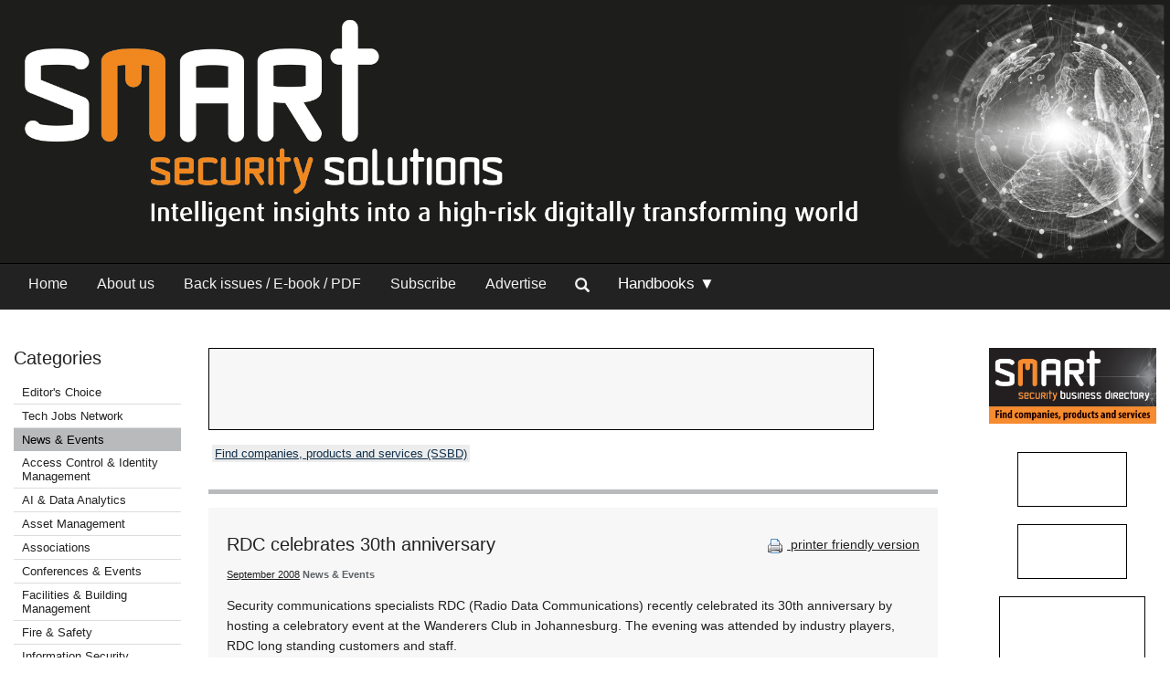

--- FILE ---
content_type: text/html; Charset=utf-8
request_url: https://www.securitysa.com/news.aspx?pklnewsid=30012
body_size: 11255
content:



<!DOCTYPE html>
 <html class="no-js" lang="en"> 
<head>
<meta charset="utf-8">
<meta name="viewport" content="width=device-width, initial-scale=1">
<link rel="stylesheet" href="https://maxcdn.bootstrapcdn.com/bootstrap/3.3.5/css/bootstrap.min.css">



<link rel="stylesheet" type="text/css" media="screen" href="cache/banner_css/601.css">
<link rel="stylesheet" href="templates/css/nav.style.css">
<link rel="stylesheet" href="templates/css/nav.normalize.min.css">
<link rel="stylesheet" href="templates/stylesheets/foundation.css">
<link rel="stylesheet" href="templates/stylesheets/app.css">




<title>RDC celebrates 30th anniversary - September 2008 - Radio Data Communications - SMART Security Solutions</title>
<meta name=description value="Source: Radio Data Communications. Security communications specialists RDC (Radio Data Communications) recently celebrated its 30th anniversary by hosting a celebratory event at the Wanderers Club in Johannesburg. The evening was attended ...">

<link rel=canonical href="http://www.securitysa.com/news.aspx?pklnewsid=30012">
<meta content="https://www.securitysa.com/templates/images/social-lg.png" property="og:image">

 
<script src="https://www.googletagmanager.com/gtag/js?id=UA-235678-4" async=""></script>
<script>
  window.dataLayer = window.dataLayer || [];
  function gtag(){dataLayer.push(arguments);}
  gtag('js', new Date());

  gtag('config', 'UA-235678-4');
</script>
</head>
<body>

<div class="row-full" style="background-color: #1d1d1b"> 
<div class="row">
<div class="twelve columns" style=" padding:0">
<div class="bg-image topsec">
<a href="home.aspx"><img class="logo2" src="templates/images/web-SMART-SS.png"></a>

</div></div>
</div>
</div>
	

<div>
<div class="row-full" style="background-color: #222222; border-top:1px solid #000000">
<div class="row" style="background-color: #222222">
<div class="twelve columns">
<div class="topnav" id="myTopnav">
<a class="navlink_home" href="home.aspx">Home</a>
<a class="navlink_about" href="generic.aspx?about">About us</a>
<a class="navlink_archives" href="archives.aspx">Back issues / E-book / PDF</a>
<a target="_blank" href="https://admin.technews.co.za/subs/new.asp?pubcode=HSS">Subscribe</a>
<a target="_blank" href="https://www.technews.co.za/hss-advertise.html">Advertise</a>
<ul class="nav navbar-nav" style="margin: 0px 0px !important;">
<li><a data-toggle="modal" data-target="#modalSearch" href="#modalSearch"><span id="searchGlyph" class="glyphicon glyphicon-search"></span> </a></li>
</ul>
<div class="dropdown navlink_handbook navhide2">
<div class="dropbtn button2" onclick="var x = parentNode;
  if (x.className == 'dropdown navlink_handbook navhide2') {
    x.className += ' click2';
  } else {
    x.className = 'dropdown navlink_handbook navhide2';
  }">Handbooks ▼</div>
<div class="dropdown-content">
<a href="/default.aspx?handbook=aim">Access &amp; Identity Management</a>
<a href="/default.aspx?handbook=cctv">CCTV.</a>
<a href="/default.aspx?handbook=res">Residential Security</a>
</div>
</div> <div class="dropdown3"><a href="javascript:void(0)">Handbooks</a>
<div style="padding-left:20px">
<a href="/handbooks.aspx?pklheadingid=106">▸ Access &amp; Identity Management</a>
<a href="/handbooks.aspx?pklheadingid=109">▸ CCTV.</a>
<a href="/handbooks.aspx?pklheadingid=163">▸ Residential Estate Security</a>
</div>
</div>
<div class="dropdown3">
<a href="javascript:void(0)">Categories</a>
<div style="padding-left:20px">

	<a href="categories.aspx?pklcategoryid=446" class="cat">▸ Editor's Choice</a>

<a class="cat" href="javascript:void(0);">▸ Tech Jobs Network</a>
<div style="padding-left:15px"><a target="_blank" href="https://www.techjobsnetwork.co.za/career-opportunities.html">▸ Career opportunities</a></div>
<div style="padding-left:15px"><a target="_blank" href="https://www.techjobsnetwork.co.za/advertise-for-staff.html">▸ Advertise for staff</a></div>






	<a href="categories.aspx?pklcategoryid=22" class="cat">▸ News &amp; Events</a>






	<a href="categories.aspx?pklcategoryid=4" class="cat">▸ Access Control &amp; Identity Management</a>




	<a href="categories.aspx?pklcategoryid=460" class="cat">▸ AI &amp; Data Analytics</a>




	<a href="categories.aspx?pklcategoryid=13" class="cat">▸ Asset Management</a>




	<a href="categories.aspx?pklcategoryid=430" class="cat">▸ Associations</a>





<a class="cat" href="calendar.aspx">▸ Conferences &amp; Events</a>



	<a href="categories.aspx?pklcategoryid=461" class="cat">▸ Facilities &amp; Building Management</a>




	<a href="categories.aspx?pklcategoryid=5" class="cat">▸ Fire &amp; Safety</a>




	<a href="categories.aspx?pklcategoryid=11" class="cat">▸ Information Security</a>




	<a href="categories.aspx?pklcategoryid=83" class="cat">▸ Infrastructure</a>




	<a href="categories.aspx?pklcategoryid=81" class="cat">▸ Integrated Solutions</a>




	<a href="categories.aspx?pklcategoryid=462" class="cat">▸ IoT &amp; Automation</a>




	<a href="categories.aspx?pklcategoryid=6" class="cat">▸ Perimeter Security, Alarms &amp; Intruder Detection</a>




	<a href="categories.aspx?pklcategoryid=463" class="cat">▸ Power Management</a>




	<a href="categories.aspx?pklcategoryid=423" class="cat">▸ Products &amp; Solutions</a>




	<a href="categories.aspx?pklcategoryid=90" class="cat">▸ Security Services &amp; Risk Management</a>




	<a href="categories.aspx?pklcategoryid=450" class="cat">▸ Smart Home Automation</a>




	<a href="categories.aspx?pklcategoryid=3" class="cat">▸ Surveillance</a>




	<a href="categories.aspx?pklcategoryid=449" class="cat">▸ Training &amp; Education</a>




	<a href="categories.aspx?pklcategoryid=432" class="cat">▸ Videos</a>






	<a href="categories.aspx?pklcategoryid=424" class="cat">▸  Security by Industry Sector</a>



<div style="padding-left:15px"><a href="categories.aspx?pklcategoryid=451">▸ Agriculture</a></div>

<div style="padding-left:15px"><a href="categories.aspx?pklcategoryid=452">▸ Commercial</a></div>

<div style="padding-left:15px"><a href="categories.aspx?pklcategoryid=110">▸ Education</a></div>

<div style="padding-left:15px"><a href="categories.aspx?pklcategoryid=111">▸ Entertainment and Hospitality</a></div>

<div style="padding-left:15px"><a href="categories.aspx?pklcategoryid=112">▸ Financial</a></div>

<div style="padding-left:15px"><a href="categories.aspx?pklcategoryid=113">▸ Government and Parastatal</a></div>

<div style="padding-left:15px"><a href="categories.aspx?pklcategoryid=114">▸ Healthcare</a></div>

<div style="padding-left:15px"><a href="categories.aspx?pklcategoryid=115">▸ Industrial</a></div>

<div style="padding-left:15px"><a href="categories.aspx?pklcategoryid=453">▸ Logistics</a></div>

<div style="padding-left:15px"><a href="categories.aspx?pklcategoryid=116">▸ Mining</a></div>

<div style="padding-left:15px"><a href="categories.aspx?pklcategoryid=117">▸ Residential Estate</a></div>

<div style="padding-left:15px"><a href="categories.aspx?pklcategoryid=118">▸ Retail</a></div>

<div style="padding-left:15px"><a href="categories.aspx?pklcategoryid=119">▸ Transport</a></div>




</div>
</div>
<a style="font-size:20px; color:#ffffff; padding:5px;" class="icon" onclick="myFunction()" href="javascript:void(0);"><img src="/templates/images/navitem.png"></a>
</div>
</div></div>
</div>
</div>




<div id="modalSearch" class="modal fade" role="dialog">
<div class="modal-dialog">

<div class="modal-content">
<div class="modal-header">
<button type="button" class="close" data-dismiss="modal">×</button>
</div>
<div class="modal-body">


<script src="https://cse.google.com/cse.js?cx=2fac95f9f4dd2e0b3" async=""></script>
<div class="gcse-search"></div>
</div>

</div>
</div>
</div>

<div class="row">
<div class="twelve columns">
<div class="row">
<div class="two columns">	<div class="break"><br><br></div>
<div class="cat">
<h4>Categories</h4>	

<div class="grouphide">




<div class="selcat2">
<div class="f"><a href="categories.aspx?pklcategoryid=446" class="cat">Editor's Choice</a></div>
</div>

<div class="grouphide2">
<div class="selcat2" selectedclass="selcat">
<div class="f"><a onclick="var w=parentNode.parentNode.parentNode; if(w.className=='grouphide2')w.className=''; else w.className='grouphide2';return false;" class="cat" href="">Tech Jobs Network  </a></div>
</div>
<div class="f child2">
<div class="selcat2" selectedclass="selcat">
<div style="position:relative;  padding-left:1em;">
<div style="position:absolute; top:0; left:0;"> ▸ </div>
<div><a class="cat" target="_blank" href="https://www.techjobsnetwork.co.za/career-opportunities.html">Career opportunities</a></div>
</div>
</div>
</div>
<div class="f child2">
<div class="selcat2" selectedclass="selcat">
<div style="position:relative;  padding-left:1em;">
<div style="position:absolute; top:0; left:0;"> ▸ </div>
<div><a class="cat" target="_blank" href="https://www.techjobsnetwork.co.za/advertise-for-staff.html">Advertise for staff</a></div>
</div>
</div>
</div>
</div>




</div>

<div class="grouphide">




<div class="selcat">
<div class="f"><a href="categories.aspx?pklcategoryid=22" class="cat">News &amp; Events</a></div>
</div>




</div>

<div class="grouphide">




<div class="selcat2">
<div class="f"><a href="categories.aspx?pklcategoryid=4" class="cat">Access Control &amp; Identity Management</a></div>
</div>







<div class="selcat2">
<div class="f"><a href="categories.aspx?pklcategoryid=460" class="cat">AI &amp; Data Analytics</a></div>
</div>







<div class="selcat2">
<div class="f"><a href="categories.aspx?pklcategoryid=13" class="cat">Asset Management</a></div>
</div>







<div class="selcat2">
<div class="f"><a href="categories.aspx?pklcategoryid=430" class="cat">Associations</a></div>
</div>







<div class="selcat2" template="calendar"><div class="f"><a class="cat" class="MenuText" href="calendar.aspx">Conferences &amp; Events</a></div>
</div>








<div class="selcat2">
<div class="f"><a href="categories.aspx?pklcategoryid=461" class="cat">Facilities &amp; Building Management</a></div>
</div>







<div class="selcat2">
<div class="f"><a href="categories.aspx?pklcategoryid=5" class="cat">Fire &amp; Safety</a></div>
</div>







<div class="selcat2">
<div class="f"><a href="categories.aspx?pklcategoryid=11" class="cat">Information Security</a></div>
</div>







<div class="selcat2">
<div class="f"><a href="categories.aspx?pklcategoryid=83" class="cat">Infrastructure</a></div>
</div>







<div class="selcat2">
<div class="f"><a href="categories.aspx?pklcategoryid=81" class="cat">Integrated Solutions</a></div>
</div>







<div class="selcat2">
<div class="f"><a href="categories.aspx?pklcategoryid=462" class="cat">IoT &amp; Automation</a></div>
</div>







<div class="selcat2">
<div class="f"><a href="categories.aspx?pklcategoryid=6" class="cat">Perimeter Security, Alarms &amp; Intruder Detection</a></div>
</div>







<div class="selcat2">
<div class="f"><a href="categories.aspx?pklcategoryid=463" class="cat">Power Management</a></div>
</div>







<div class="selcat2">
<div class="f"><a href="categories.aspx?pklcategoryid=423" class="cat">Products &amp; Solutions</a></div>
</div>







<div class="selcat2">
<div class="f"><a href="categories.aspx?pklcategoryid=90" class="cat">Security Services &amp; Risk Management</a></div>
</div>







<div class="selcat2">
<div class="f"><a href="categories.aspx?pklcategoryid=450" class="cat">Smart Home Automation </a></div>
</div>







<div class="selcat2">
<div class="f"><a href="categories.aspx?pklcategoryid=3" class="cat">Surveillance</a></div>
</div>







<div class="selcat2">
<div class="f"><a href="categories.aspx?pklcategoryid=449" class="cat">Training &amp; Education</a></div>
</div>







<div class="selcat2">
<div class="f"><a href="categories.aspx?pklcategoryid=432" class="cat">Videos</a></div>
</div>




</div>

<div class="grouphide">


<div class="selcat2">
<div class="f"><a href="categories.aspx?pklcategoryid=424" onclick="var w=parentNode.parentNode.parentNode; if(w.className=='grouphide')w.className=''; else w.className='grouphide';return false;" class="cat"> Security by Industry Sector ▾ </a></div>
</div>

<div class="f child">
<div class="selcat2">
<div style="position:relative;  padding-left:1em;">
<div style="position:absolute; top:0; left:0;"> ▸ </div>
<div><a href="categories.aspx?pklcategoryid=451" class="cat">Agriculture</a></div>
</div>
</div>
</div>

<div class="f child">
<div class="selcat2">
<div style="position:relative;  padding-left:1em;">
<div style="position:absolute; top:0; left:0;"> ▸ </div>
<div><a href="categories.aspx?pklcategoryid=452" class="cat">Commercial</a></div>
</div>
</div>
</div>

<div class="f child">
<div class="selcat2">
<div style="position:relative;  padding-left:1em;">
<div style="position:absolute; top:0; left:0;"> ▸ </div>
<div><a href="categories.aspx?pklcategoryid=110" class="cat">Education</a></div>
</div>
</div>
</div>

<div class="f child">
<div class="selcat2">
<div style="position:relative;  padding-left:1em;">
<div style="position:absolute; top:0; left:0;"> ▸ </div>
<div><a href="categories.aspx?pklcategoryid=111" class="cat">Entertainment and Hospitality</a></div>
</div>
</div>
</div>

<div class="f child">
<div class="selcat2">
<div style="position:relative;  padding-left:1em;">
<div style="position:absolute; top:0; left:0;"> ▸ </div>
<div><a href="categories.aspx?pklcategoryid=112" class="cat">Financial</a></div>
</div>
</div>
</div>

<div class="f child">
<div class="selcat2">
<div style="position:relative;  padding-left:1em;">
<div style="position:absolute; top:0; left:0;"> ▸ </div>
<div><a href="categories.aspx?pklcategoryid=113" class="cat">Government and Parastatal</a></div>
</div>
</div>
</div>

<div class="f child">
<div class="selcat2">
<div style="position:relative;  padding-left:1em;">
<div style="position:absolute; top:0; left:0;"> ▸ </div>
<div><a href="categories.aspx?pklcategoryid=114" class="cat">Healthcare</a></div>
</div>
</div>
</div>

<div class="f child">
<div class="selcat2">
<div style="position:relative;  padding-left:1em;">
<div style="position:absolute; top:0; left:0;"> ▸ </div>
<div><a href="categories.aspx?pklcategoryid=115" class="cat">Industrial</a></div>
</div>
</div>
</div>

<div class="f child">
<div class="selcat2">
<div style="position:relative;  padding-left:1em;">
<div style="position:absolute; top:0; left:0;"> ▸ </div>
<div><a href="categories.aspx?pklcategoryid=453" class="cat">Logistics</a></div>
</div>
</div>
</div>

<div class="f child">
<div class="selcat2">
<div style="position:relative;  padding-left:1em;">
<div style="position:absolute; top:0; left:0;"> ▸ </div>
<div><a href="categories.aspx?pklcategoryid=116" class="cat">Mining</a></div>
</div>
</div>
</div>

<div class="f child">
<div class="selcat2">
<div style="position:relative;  padding-left:1em;">
<div style="position:absolute; top:0; left:0;"> ▸ </div>
<div><a href="categories.aspx?pklcategoryid=117" class="cat">Residential Estate</a></div>
</div>
</div>
</div>

<div class="f child">
<div class="selcat2">
<div style="position:relative;  padding-left:1em;">
<div style="position:absolute; top:0; left:0;"> ▸ </div>
<div><a href="categories.aspx?pklcategoryid=118" class="cat">Retail</a></div>
</div>
</div>
</div>

<div class="f child">
<div class="selcat2">
<div style="position:relative;  padding-left:1em;">
<div style="position:absolute; top:0; left:0;"> ▸ </div>
<div><a href="categories.aspx?pklcategoryid=119" class="cat">Transport</a></div>
</div>
</div>
</div>



</div>

<p></p>
<div align="center">
<div id="adzone_11" class="adzone_601_22_11"><div class="advertBorder"><iframe id="" src='https://lc.epublish.co.za/paradigmbanners/fr-lc.php?site=601&amp;pos=11&amp;cat=22&amp;cb=38042' frameborder='0' scrolling='no' width=120 height=60></iframe></div></div><p></p>
<div id="adzone_12" class="adzone_601_22_12"><div class="advertBorder"><iframe id="" src='https://lc.epublish.co.za/paradigmbanners/fr-lc.php?site=601&amp;pos=12&amp;cat=22&amp;cb=74130' frameborder='0' scrolling='no' width=120 height=60></iframe></div></div><p></p>
<div id="adzone_13" class="adzone_601_22_13"><div class="advertBorder"><iframe id="" src='https://lc.epublish.co.za/paradigmbanners/fr-lc.php?site=601&amp;pos=13&amp;cat=22&amp;cb=23243' frameborder='0' scrolling='no' width=120 height=60></iframe></div></div><p></p>
<div id="adzone_14" class="adzone_601_22_14"><div class="advertBorder"><iframe id="" src='https://lc.epublish.co.za/paradigmbanners/fr-lc.php?site=601&amp;pos=14&amp;cat=22&amp;cb=38772' frameborder='0' scrolling='no' width=120 height=60></iframe></div></div><p></p>
<div id="adzone_15" class="adzone_601_22_15"><div class="advertBorder"><iframe id="" src='https://lc.epublish.co.za/paradigmbanners/fr-lc.php?site=601&amp;pos=15&amp;cat=22&amp;cb=58586' frameborder='0' scrolling='no' width=120 height=60></iframe></div></div><p></p>
</div>
<div id="adzone_16" class="adzone_601_22_16"><div class="advertBorder"><iframe id="" src='https://lc.epublish.co.za/paradigmbanners/fr-lc.php?site=601&amp;pos=16&amp;cat=22&amp;cb=34939' frameborder='0' scrolling='no' width=180 height=150></iframe></div></div>
<p></p>
<div id="adzone_17" class="adzone_601_22_17"><div class="advertBorder"><iframe id="" src='https://lc.epublish.co.za/paradigmbanners/fr-lc.php?site=601&amp;pos=17&amp;cat=22&amp;cb=13491' frameborder='0' scrolling='no' width=180 height=150></iframe></div></div>
</div></div>
<div class="eight columns">
<div class="break"><br><br></div><div id="adzone_21" class="adzone_601_22_21">
<br>
<div style="position:relative;display:inline-block" align="center"><img style="padding:0" src="templates/adplaceholder.png">
<div id="adzone_21" class="adzone_601_22_21"><div class="advertBorder"><iframe id="" src='https://lc.epublish.co.za/paradigmbanners/fr-lc-b.php?site=601&amp;pos=21&amp;cat=22&amp;cb=70000' frameborder='0' scrolling='no' width=728 height=90 style="border:1;position:absolute;top:0;bottom:0;left:0;right:0;width:100%;height:100%"></iframe></div></div></div>
</div>	<div class="break"><br></div>
<div class="searchhide2" style="margin-bottom:-15px">

<div class="MenuText">
<div class="TopSubmenu_nav" align="left">

<div style="display:inline-block;"><a href="level2.aspx?id=B9" class="bg2" target=_blank class="bg2" altclass="self">Find companies, products and services (SSBD)</a>  </div></div>
</div>
<br clear="all">

</div>

<div class="break"><br></div>

<hr>
<div class="twelve columns bg-main">
<div style="float:right" class="articleDate searchhide2"><br><a target="_blank" href="print.aspx?editorialtype=N&amp;editorialid=30012"><img style="vertical-align:middle" border="0" alt="Print this page" src="templates/images/proint.gif"> printer friendly version</a></div>
<h4>RDC celebrates 30th anniversary</h4>
<span class="credits"><a href="default.aspx?pklissueid=724">September 2008</a> <strong>News &amp; Events</strong> </span>
<p>
</p>
<div class="byline2"></div>
<p><b></b></p>
<p><p class="Verdana11Regular">Security communications specialists RDC (Radio Data Communications) recently celebrated its 30th anniversary by hosting a celebratory event at the Wanderers Club in Johannesburg. The evening was attended by industry players, RDC long standing customers and staff.</p><div align=center style="width:358px" class="editorialimg2"><img src="articles/SMART Security Solutions - Published by Technews/98hss9.jpg" width=350 height=150 alt="Eileen and Mike Andreka with RDC’s long service staff"><div class="credits">Eileen and Mike Andreka with RDC’s long service staff</div></div><p class="Verdana11Regular"></p><p class="Verdana11Regular">
Started in 1978 by Mike and Eileen Andreka, RDC specialised in radio communication products for the security industry from the onset. Since then, RDC has gained a reputation for both groundbreaking technology and manufacturing quality. The RDC transmitter was the world’s first eight-tone security transmitter, and the company went on to develop the multi-user system since adopted by the industry. The 30th anniversary celebrations followed the annual Securex trade exhibition at which RDC displayed its latest innovations: The D20 base station/repeater with built-in GPRS technology, two new transmitter models being the TX-lite and a model with Contact ID reporting capability, an in-car mobile base station and some innovative enhancements to RDC’s TX Pack.</p><p class="Verdana11Regular">
Master of ceremonies for the evening was RDC Director Peter Soundiades. Guests were addressed by RDC stalwarts Mike and Eileen Andreka. Outgoing MD, Mike Andreka, told guests that he had lived his dream through RDC. “I got to do what I love doing everyday as my job for RDC. I enjoy what I do so much that I even have my computer and instruments with me when I go away on holiday.” Eileen acknowledged the long-standing RDC staff with whom she has worked for so many years and who are still with the company. These staff members have been at RDC for between 15 and 27 years. Mike and Eileen were later presented with Lifetime Achievement Awards signed by all the current staff at the company. Lee-Ann acknowledged and thanked RDC’s long-standing customers who have shown loyalty to RDC for many years. Lee-Ann thanked them for the years they have worked together and for the many things they had taught her over the years.</p><br clear=all></p>
<br clear="both">	
<span class="Verdana11Bold"><b>Credit(s)</b></span><br><br>
 <button class="accordion"><span class="articleh">Radio Data Communications</span></button>
<div class="panel2">
<table width="100%" bgcolor="#cccccc">
 <tr>
<td width="20%"><span class="Verdana11Regular">Tel:</span></td>
<td width="80%"><a href="tel:+27-11-452-1471/2"><span class="Verdana11Regular">+27 11 452 1471/2</span></a></td>
</tr>
  <tr>
<td width="20%"><span class="Verdana11Regular">Email: </span></td>
<td><a href="mailto:sales@radiodata.co.za?subject=Referral from securitysa.com&amp;body=Dear Radio Data Communications,%0A%0AI read the article %22RDC celebrates 30th anniversary%22 on the Hi-Tech Security Solutions website (http://www.securitysa.com/30012N) and have the following query/comment:%0A%0A"><span class="Verdana11Regular">sales@radiodata.co.za</span></a></td>
</tr>
<tr>
<td width="20%"><span class="Verdana11Regular">www:</span></td>
<td><a href="http://www.radiodata.co.za" target="_blank"><span class="Verdana11Regular">www.radiodata.co.za</span></a></td>
</tr>
<tr>
<td><span class="Verdana11Regular">Articles:</span></td>
<td><a href="supplier.aspx?buyersguideid=9&amp;acc=0679" target="_blank"><span class="Verdana11Regular">More information and articles about Radio Data Communications</span></a></td>
</tr>
</table>
</div> <br>

<div class="break"><br><br></div>
<div align="center">
<span class="Verdana11Bold"><b>Share this article:</b></span><br>
<a href="mailto:?subject=RDC celebrates 30th anniversary&amp;body=Security communications specialists RDC (Radio Data Communications) recently celebrated its 30th anniversary by hosting a celebratory event at the Wanderers Club in Johannesburg. The evening was attended ...%0d%0a%0d%0ahttp://www.securitysa.com/30012N"><img width="42" height="42" alt="Share via email" src="templates/images/email.png"><a href="http://www.linkedin.com/shareArticle?mini=true&amp;url=http://www.securitysa.com/30012N&amp;title=RDC celebrates 30th anniversary&amp;source=SMART Security Solutions - Published by Technews" target="_blank"><img alt="Share via LinkedIn" width="42" height="42" title="Share via LinkedIn" src="templates/images/linkedIn.png"><a target="_blank" href="print.aspx?editorialtype=N&amp;editorialid=30012"><img width="42" height="42" border="0" alt="Print this page" src="templates/images/print2.png">	</a></a></a></div>	</div>
<hr>
<div class="break"><br></div>
<div class="searchhide" align="center">
<div id="adzone_11" class="adzone_601_22_11 hssads"><div class="advertBorder hssads"><iframe id="" src='https://lc.epublish.co.za/paradigmbanners/fr-lc.php?site=601&amp;pos=11&amp;cat=22&amp;cb=58984' frameborder='0' scrolling='no' width=120 height=60></iframe></div></div>
<div id="adzone_12" class="adzone_601_22_12 hssads"><div class="advertBorder hssads"><iframe id="" src='https://lc.epublish.co.za/paradigmbanners/fr-lc.php?site=601&amp;pos=12&amp;cat=22&amp;cb=11500' frameborder='0' scrolling='no' width=120 height=60></iframe></div></div>
<div id="adzone_13" class="adzone_601_22_13 hssads"><div class="advertBorder hssads"><iframe id="" src='https://lc.epublish.co.za/paradigmbanners/fr-lc.php?site=601&amp;pos=13&amp;cat=22&amp;cb=10548' frameborder='0' scrolling='no' width=120 height=60></iframe></div></div>
<div id="adzone_14" class="adzone_601_22_14 hssads"><div class="advertBorder hssads"><iframe id="" src='https://lc.epublish.co.za/paradigmbanners/fr-lc.php?site=601&amp;pos=14&amp;cat=22&amp;cb=78612' frameborder='0' scrolling='no' width=120 height=60></iframe></div></div>
<div id="adzone_15" class="adzone_601_22_15 hssads"><div class="advertBorder hssads"><iframe id="" src='https://lc.epublish.co.za/paradigmbanners/fr-lc.php?site=601&amp;pos=15&amp;cat=22&amp;cb=53791' frameborder='0' scrolling='no' width=120 height=60></iframe></div></div>
<div id="adzone_31" class="adzone_601_22_31 hssads"><div class="advertBorder hssads"><iframe id="div" src='https://lc.epublish.co.za/paradigmbanners/fr-lc.php?site=601&amp;pos=31&amp;cat=22&amp;cb=65144' frameborder='0' scrolling='no' width=120 height=60></iframe></div></div>
<div id="adzone_32" class="adzone_601_22_32 hssads"><div class="advertBorder hssads"><iframe id="div" src='https://lc.epublish.co.za/paradigmbanners/fr-lc.php?site=601&amp;pos=32&amp;cat=22&amp;cb=75416' frameborder='0' scrolling='no' width=120 height=60></iframe></div></div>
<div id="adzone_33" class="adzone_601_22_33 hssads"><div class="advertBorder hssads"><iframe id="div" src='https://lc.epublish.co.za/paradigmbanners/fr-lc.php?site=601&amp;pos=33&amp;cat=22&amp;cb=26606' frameborder='0' scrolling='no' width=120 height=60></iframe></div></div>
<div id="adzone_34" class="adzone_601_22_34 hssads"><div class="advertBorder hssads"><iframe id="div" src='https://lc.epublish.co.za/paradigmbanners/fr-lc.php?site=601&amp;pos=34&amp;cat=22&amp;cb=42017' frameborder='0' scrolling='no' width=120 height=60></iframe></div></div><p></p>
</div>
<div class="break"><br></div>
<div class="twelve columns bg-main">

<h4>Further reading:</h4>

<a href="regular.aspx?pklregularid=26359"><span class="articleh">Banking’s AI reckoning</span></a><br>
<span class="credits">
 Commercial (Industry) Surveillance Access Control &amp; Identity Management Fire &amp; Safety Perimeter Security, Alarms &amp; Intruder Detection Information Security Asset Management News &amp; Events Integrated Solutions Infrastructure Security Services &amp; Risk Management Education (Industry) Entertainment and Hospitality (Industry) Financial (Industry) Healthcare (Industry) Industrial (Industry) Mining (Industry) Residential Estate (Industry) Retail (Industry) Transport (Industry) Conferences &amp; Events Products &amp; Solutions Associations Videos Training &amp; Education Smart Home Automation Agriculture (Industry) Logistics (Industry) AI &amp; Data Analytics Facilities &amp; Building Management IoT &amp; Automation Power Management</span><br>
<span class="article">From agentic commerce disputes to quantum-powered risk modelling, SAS experts offer a ‘banker’s dozen,’ 13 industry-defining predictions that will separate institutions that master intelligent banking from those still struggling with the basics. </span><br><br>
<a href="regular.aspx?pklregularid=26359"><span class="click">Read more...</span></a>
<hr class="hr3" style="border: 1px dashed #dddddd">

<a href="regular.aspx?pklregularid=26360"><span class="articleh">Axis signs CISA Secure by Design pledge</span></a><br>
<span class="credits"> Axis Communications SA
 News &amp; Events Surveillance Information Security</span><br>
<span class="article">Axis Communications has signed the United States Cybersecurity &amp; Infrastructure Security Agency’s (CISA) Secure by Design pledge, signalling the company’s commitment to upholding and transparently communicating the cybersecurity posture of its products.</span><br><br>
<a href="regular.aspx?pklregularid=26360"><span class="click">Read more...</span></a>
<hr class="hr3" style="border: 1px dashed #dddddd">

<a href="regular.aspx?pklregularid=26327"><span class="articleh">Five key technology trends for the security sector in 2026</span></a><br>
<span class="credits"> Axis Communications SA
 News &amp; Events Surveillance</span><br>
<span class="article">Axis Communications examines trends it considers important for 2026, as technology and customer requirements continue to evolve, but the basic security needs of end users remain constant.</span><br><br>
<a href="regular.aspx?pklregularid=26327"><span class="click">Read more...</span></a>
<hr class="hr3" style="border: 1px dashed #dddddd">

<a href="regular.aspx?pklregularid=26308"><span class="articleh">DeepAlert appoints Howard Harrison as CEO</span></a><br>
<span class="credits"> DeepAlert
 News &amp; Events AI &amp; Data Analytics</span><br>
<span class="article">DeepAlert has appointed Howard Harrison as chief executive officer. DeepAlert’s founder and CEO of the past six years, Dr Jasper Horrell, will transition into a newly created role as chief innovation officer.</span><br><br>
<a href="regular.aspx?pklregularid=26308"><span class="click">Read more...</span></a>
<hr class="hr3" style="border: 1px dashed #dddddd">

<a href="regular.aspx?pklregularid=26310"><span class="articleh">AI agent suite for control rooms</span></a><br>
<span class="credits"> Milestone Systems
 News &amp; Events Surveillance AI &amp; Data Analytics</span><br>
<span class="article">Visionplatform.ai announced the public launch of its new visionplatform.ai Agent Suite for Milestone XProtect, adding reasoning, context and assisted decision-making on top of existing video analytics and events — without sending video to the cloud.</span><br><br>
<a href="regular.aspx?pklregularid=26310"><span class="click">Read more...</span></a>
<hr class="hr3" style="border: 1px dashed #dddddd">

<a href="regular.aspx?pklregularid=26311"><span class="articleh">The global state of physical security </span></a><br>
<span class="credits"> Genetec
 News &amp; Events Infrastructure</span><br>
<span class="article">Physical security has become a strategic business function, improving IT collaboration and decision-making. Moreover, interest in AI has more than doubled among users, and organisations seek flexibility to deploy workloads on-premises, in the cloud, or hybrid.</span><br><br>
<a href="regular.aspx?pklregularid=26311"><span class="click">Read more...</span></a>
<hr class="hr3" style="border: 1px dashed #dddddd">

<a href="regular.aspx?pklregularid=26231"><span class="articleh">SMARTpod Talks to Check Point Technologies about the African Perspectives on Cybersecurity report</span></a><br>
<span class="credits"> SMART Security Solutions
 News &amp; Events Information Security Videos</span><br>
<span class="article">SMART Security Solutions spoke with Check Point's Hendrik de Bruin about the report, the risks African organisations face, and some mitigation measures. </span><br><br>
<a href="regular.aspx?pklregularid=26231"><span class="click">Read more...</span></a>
<hr class="hr3" style="border: 1px dashed #dddddd">

<a href="regular.aspx?pklregularid=26221"><span class="articleh">Beagle Watch named best security company in Johannesburg</span></a><br>
<span class="credits">
 News &amp; Events Security Services &amp; Risk Management</span><br>
<span class="article">Beagle Watch Armed Response has been named Johannesburg’s Best Security Company in the 2025 Best of Joburg Awards, surpassing about 26 nominated private security firms in the greater Johannesburg region, thanks to overwhelming public support.</span><br><br>
<a href="regular.aspx?pklregularid=26221"><span class="click">Read more...</span></a>
<hr class="hr3" style="border: 1px dashed #dddddd">

<a href="regular.aspx?pklregularid=26225"><span class="articleh">Entries for the 2026 Southern Africa OSPAs now open</span></a><br>
<span class="credits">
 News &amp; Events</span><br>
<span class="article">Entries are now open through to 1 April 2026 for the Southern Africa Outstanding Security Performance Awards (OSPAs). This year, the awards are open to a broader range of countries in southern Africa than ever before.</span><br><br>
<a href="regular.aspx?pklregularid=26225"><span class="click">Read more...</span></a>
<hr class="hr3" style="border: 1px dashed #dddddd">

<a href="regular.aspx?pklregularid=26215"><span class="articleh">Grand theft telematics</span></a><br>
<span class="credits">
 News &amp; Events</span><br>
<span class="article">At its Security Analyst Summit 2025, Kaspersky presented the results of a security audit that exposed a significant security flaw enabling unauthorised access to all connected vehicles of one automotive manufacturer.</span><br><br>
<a href="regular.aspx?pklregularid=26215"><span class="click">Read more...</span></a>
<hr class="hr3" style="border: 1px dashed #dddddd">


</div>
<div class="twelve columns"><br><br></div>
<div class="break"><br></div>
<hr>
<div class="break"><br></div>	<div class="nine columns searchhide2"><div class="break"><br><br></div>
<div class="break"><br><br></div></div>
</div>
<div class="two columns" align="center" style="padding-bottom:20px" height="auto">
<div class="sidebar"><br>
<div class="break searchhide2"><br><br></div>

<a target="_blank" href="https://www.hsbd.co.za/default.aspx"><img alt="SMART Security Business Directory" style="padding:0px;" src="templates/images/SSBD1.PNG"></a><br><br>

<div class="searchhide2" align="center"><div id="adzone_11" class="adzone_601_22_11"><div class="advertBorder searchhide"><iframe id="" src='https://lc.epublish.co.za/paradigmbanners/fr-lc.php?site=601&amp;pos=11&amp;cat=22&amp;cb=63846' frameborder='0' scrolling='no' width=120 height=60></iframe></div></div><p></p>
<div id="adzone_12" class="adzone_601_22_12"><div class="advertBorder searchhide"><iframe id="" src='https://lc.epublish.co.za/paradigmbanners/fr-lc.php?site=601&amp;pos=12&amp;cat=22&amp;cb=49174' frameborder='0' scrolling='no' width=120 height=60></iframe></div></div><p></p>
<div id="adzone_13" class="adzone_601_22_13"><div class="advertBorder searchhide"><iframe id="" src='https://lc.epublish.co.za/paradigmbanners/fr-lc.php?site=601&amp;pos=13&amp;cat=22&amp;cb=55744' frameborder='0' scrolling='no' width=120 height=60></iframe></div></div><p></p>
<div id="adzone_14" class="adzone_601_22_14"><div class="advertBorder searchhide"><iframe id="" src='https://lc.epublish.co.za/paradigmbanners/fr-lc.php?site=601&amp;pos=14&amp;cat=22&amp;cb=43373' frameborder='0' scrolling='no' width=120 height=60></iframe></div></div><p></p>
<div id="adzone_31" class="adzone_601_22_31"><div class="advertBorder"><iframe id="div" src='https://lc.epublish.co.za/paradigmbanners/fr-lc.php?site=601&amp;pos=31&amp;cat=22&amp;cb=53470' frameborder='0' scrolling='no' width=120 height=60></iframe></div></div><p></p>
<div id="adzone_32" class="adzone_601_22_32"><div class="advertBorder"><iframe id="div" src='https://lc.epublish.co.za/paradigmbanners/fr-lc.php?site=601&amp;pos=32&amp;cat=22&amp;cb=39228' frameborder='0' scrolling='no' width=120 height=60></iframe></div></div><p></p>
<div id="adzone_33" class="adzone_601_22_33"><div class="advertBorder"><iframe id="div" src='https://lc.epublish.co.za/paradigmbanners/fr-lc.php?site=601&amp;pos=33&amp;cat=22&amp;cb=68804' frameborder='0' scrolling='no' width=120 height=60></iframe></div></div><p></p>
<div id="adzone_34" class="adzone_601_22_34"><div class="advertBorder"><iframe id="div" src='https://lc.epublish.co.za/paradigmbanners/fr-lc.php?site=601&amp;pos=34&amp;cat=22&amp;cb=74524' frameborder='0' scrolling='no' width=120 height=60></iframe></div></div><p></p></div>
<div id="adzone_36" class="adzone_601_22_36"><div class="advertBorder"><iframe id="div" src='https://lc.epublish.co.za/paradigmbanners/fr-lc.php?site=601&amp;pos=36&amp;cat=22&amp;cb=9020' frameborder='0' scrolling='no' width=120 height=60></iframe></div></div><p></p>
<div id="adzone_35" class="adzone_601_22_35"><div class="advertBorder"><iframe id="div" src='https://lc.epublish.co.za/paradigmbanners/fr-lc.php?site=601&amp;pos=35&amp;cat=22&amp;cb=45564' frameborder='0' scrolling='no' width=160 height=600></iframe></div></div><p></p>
<div id="adzone_16" class="adzone_601_22_16"><div class="advertBorder searchhide"><iframe id="" src='https://lc.epublish.co.za/paradigmbanners/fr-lc.php?site=601&amp;pos=16&amp;cat=22&amp;cb=50831' frameborder='0' scrolling='no' width=180 height=150></iframe></div></div><p></p>
<div id="adzone_17" class="adzone_601_22_17"><div class="advertBorder searchhide"><iframe id="" src='https://lc.epublish.co.za/paradigmbanners/fr-lc.php?site=601&amp;pos=17&amp;cat=22&amp;cb=65338' frameborder='0' scrolling='no' width=180 height=150></iframe></div></div>
</div>
</div>
</div>
</div>
</div>

<div class="row-full" style="background-color: #000000"><div class="row">
<div class="twelve columns" style="background-color: #000000">
<div class="four columns"><div class="break"><br></div><a target="_blank" href="https://www.technews.co.za"><img src="templates/images/Technews-logo.png"></a>

<h6 style="color: #dddddd; font-size: 10px; font-family: Arial, Helvetica, sans-serif; line-height: 11px; font-weight: 100; text-decoration: none; margin-left: 10px;">While every effort has been made to ensure the accuracy of the information contained herein, the publisher and its agents cannot be held responsible for any errors contained, or any loss incurred as a result. Articles published do not necessarily reflect the views of the publishers. The editor reserves the right to alter or cut copy. Articles submitted are deemed to have been cleared for publication. Advertisements and company contact details are published as provided by the advertiser. Technews Publishing (Pty) Ltd cannot be held responsible for the accuracy or veracity of supplied material.</h6>
</div>
<div class="five columns"><div class="break"><br></div><h4 text-decoration="underline"><font color="#dddddd">Published by Technews</font></h4>
<h6>»  <a target="_blank" href="https://www.dataweek.co.za/"><font color="#dddddd">Dataweek Electronics &amp; Communications Technology</font></a><br>
»  <a target="_blank" href="https://www.ebg.co.za/"><font color="#dddddd">Electronics Buyers' Guide (EBG)</font></a><br><br>
»  <a target="_blank" href="https://www.securitysa.com/"><font color="#dddddd">SMART Security Solutions</font></a><br>
»  <a target="_blank" href="https://www.hsbd.co.za/default.aspx"><font color="#dddddd">SMART Security Business Directory</font></a><br><br>
»  <a target="_blank" href="https://www.motioncontrol.co.za/"><font color="#dddddd">Motion Control in Southern Africa</font></a><br>
»  <a target="_blank" href="https://www.mcbg.co.za/default.aspx"><font color="#dddddd">Motion Control Buyers' Guide (MCBG)</font></a><br><br>
»  <a target="_blank" href="https://www.instrumentation.co.za/"><font color="#dddddd">South African Instrumentation &amp; Control</font></a><br>
»  <a target="_blank" href="https://www.ibg.co.za/default.aspx"><font color="#dddddd">South African Instrumentation &amp; Control Buyers' Guide (IBG)</font></a></h6>
</div>
<div class="three columns"><div class="break"><br><br><br></div>
<a target="_blank" href="https://www.facebook.com/Technewspublishing/"><img src="templates/images/facebook.png"></a>
<a target="_blank" href="https://www.linkedin.com/company/hi-tech-security-solutions-magazine/"><img src="templates/images/linkedin-icon.png"></a>
</div>
<hr>
<p align="center"><font color="#dddddd">© <a target="_blank" href="https://www.technews.co.za/index.html"><font color="#dddddd">Technews Publishing (Pty) Ltd.</font></a> | All Rights Reserved.</font></p>
</div>
</div></div>
<script>
function myFunction() {
  var x = document.getElementById("myTopnav");
  if (x.className === "topnav") {
    x.className += " responsive";
  } else {
    x.className = "topnav";
  }
}
</script>
<script>
var acc = document.getElementsByClassName("accordion");
var i;

for (i = 0; i < acc.length; i++) {
  acc[i].addEventListener("click", function() {
    this.classList.toggle("active");
    var panel = this.nextElementSibling;
    if (panel.style.maxHeight){
      panel.style.maxHeight = null;
    } else {
      panel.style.maxHeight = panel.scrollHeight + "px";
    } 
  });
}
</script>
<script src="https://ajax.googleapis.com/ajax/libs/jquery/1.11.3/jquery.min.js" type="text/javascript"></script>
<script src="https://maxcdn.bootstrapcdn.com/bootstrap/3.3.5/js/bootstrap.min.js"></script>
</body>
</html>